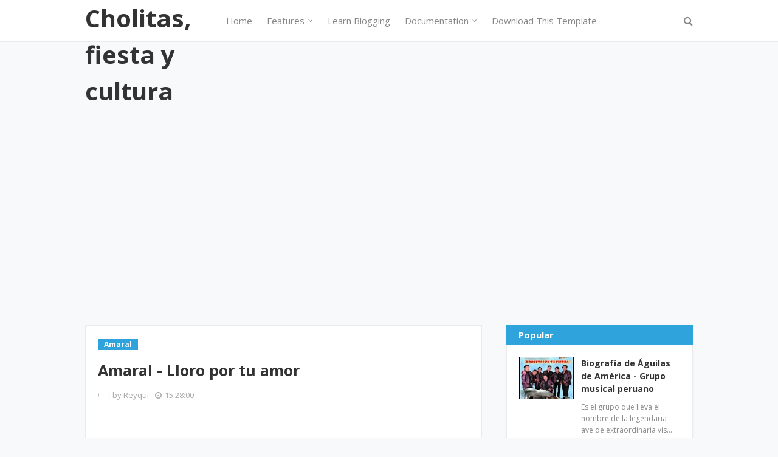

--- FILE ---
content_type: text/html; charset=utf-8
request_url: https://www.google.com/recaptcha/api2/aframe
body_size: 269
content:
<!DOCTYPE HTML><html><head><meta http-equiv="content-type" content="text/html; charset=UTF-8"></head><body><script nonce="2JDhnH9OM8Pi6GRkIV92kg">/** Anti-fraud and anti-abuse applications only. See google.com/recaptcha */ try{var clients={'sodar':'https://pagead2.googlesyndication.com/pagead/sodar?'};window.addEventListener("message",function(a){try{if(a.source===window.parent){var b=JSON.parse(a.data);var c=clients[b['id']];if(c){var d=document.createElement('img');d.src=c+b['params']+'&rc='+(localStorage.getItem("rc::a")?sessionStorage.getItem("rc::b"):"");window.document.body.appendChild(d);sessionStorage.setItem("rc::e",parseInt(sessionStorage.getItem("rc::e")||0)+1);localStorage.setItem("rc::h",'1768443389801');}}}catch(b){}});window.parent.postMessage("_grecaptcha_ready", "*");}catch(b){}</script></body></html>

--- FILE ---
content_type: text/javascript; charset=UTF-8
request_url: https://cholitas.reyqui.com/feeds/posts/default/-/Amaral?alt=json-in-script&max-results=3&callback=jQuery112408432272588853302_1768443387047&_=1768443387048
body_size: 2501
content:
// API callback
jQuery112408432272588853302_1768443387047({"version":"1.0","encoding":"UTF-8","feed":{"xmlns":"http://www.w3.org/2005/Atom","xmlns$openSearch":"http://a9.com/-/spec/opensearchrss/1.0/","xmlns$blogger":"http://schemas.google.com/blogger/2008","xmlns$georss":"http://www.georss.org/georss","xmlns$gd":"http://schemas.google.com/g/2005","xmlns$thr":"http://purl.org/syndication/thread/1.0","id":{"$t":"tag:blogger.com,1999:blog-7855381402295809850"},"updated":{"$t":"2025-03-09T15:13:32.654-07:00"},"category":[{"term":"Folklore Peruano"},{"term":"Cumbia peruana"},{"term":"Música"},{"term":"Noticias"},{"term":"Cumbia boliviana"},{"term":"Biografías"},{"term":"Las mejores canciones"},{"term":"Fotos de cholitas"},{"term":"Cumbia argentina"},{"term":"Gran Poder"},{"term":"Agenda"},{"term":"Música chicha"},{"term":"Carnaval"},{"term":"Fotos"},{"term":"Carnaval de Oruro"},{"term":"Música Perú"},{"term":"Videos"},{"term":"Cultura"},{"term":"Grupos del Perú"},{"term":"Cholita paceña"},{"term":"Curiosidades"},{"term":"Fiestas en Bolivia"},{"term":"Folklore Boliviano"},{"term":"Zapateadas"},{"term":"Amaral"},{"term":"Cumbia mexicana"},{"term":"Consentidas"},{"term":"Cumbia villera"},{"term":"Grupos de Bolivia"},{"term":"Mundo"},{"term":"Dina Paucar"},{"term":"Agua Bella"},{"term":"Bolivia"},{"term":"Cholitas luchadoras"},{"term":"Cine"},{"term":"Economía"},{"term":"El Alto"},{"term":"Fiesta"},{"term":"Iberia"},{"term":"Lágrimas con Amor"},{"term":"Música chicha Perú"},{"term":"Tecnología"},{"term":"Águilas de América"},{"term":"Carnaval Santa Cruz"},{"term":"Cholitas comerciantes"},{"term":"Cholitas con aguayo"},{"term":"Conciertos"},{"term":"Concursos"},{"term":"Consejos"},{"term":"Dibujos"},{"term":"Estadísticas"},{"term":"Folklore"},{"term":"Fotos de Bolivia"},{"term":"Maroyu"},{"term":"Néctar"},{"term":"Potosí"},{"term":"Teatro"},{"term":"Urkupiña"}],"title":{"type":"text","$t":"Cholitas, fiesta y cultura"},"subtitle":{"type":"html","$t":"El blog de la cholita paceña: Fiesta, identidad y cultura. Símbolo e identidad de La Paz. También hablamos de las fiestas y la cultura en Bolivia."},"link":[{"rel":"http://schemas.google.com/g/2005#feed","type":"application/atom+xml","href":"https:\/\/cholitas.reyqui.com\/feeds\/posts\/default"},{"rel":"self","type":"application/atom+xml","href":"https:\/\/www.blogger.com\/feeds\/7855381402295809850\/posts\/default\/-\/Amaral?alt=json-in-script\u0026max-results=3"},{"rel":"alternate","type":"text/html","href":"https:\/\/cholitas.reyqui.com\/search\/label\/Amaral"},{"rel":"hub","href":"http://pubsubhubbub.appspot.com/"},{"rel":"next","type":"application/atom+xml","href":"https:\/\/www.blogger.com\/feeds\/7855381402295809850\/posts\/default\/-\/Amaral\/-\/Amaral?alt=json-in-script\u0026start-index=4\u0026max-results=3"}],"author":[{"name":{"$t":"Reyqui"},"uri":{"$t":"http:\/\/www.blogger.com\/profile\/08204101537144516703"},"email":{"$t":"noreply@blogger.com"},"gd$image":{"rel":"http://schemas.google.com/g/2005#thumbnail","width":"16","height":"16","src":"https:\/\/img1.blogblog.com\/img\/b16-rounded.gif"}}],"generator":{"version":"7.00","uri":"http://www.blogger.com","$t":"Blogger"},"openSearch$totalResults":{"$t":"5"},"openSearch$startIndex":{"$t":"1"},"openSearch$itemsPerPage":{"$t":"3"},"entry":[{"id":{"$t":"tag:blogger.com,1999:blog-7855381402295809850.post-8731552483959311753"},"published":{"$t":"2011-05-16T06:12:00.000-07:00"},"updated":{"$t":"2021-01-22T16:44:18.773-08:00"},"category":[{"scheme":"http://www.blogger.com/atom/ns#","term":"Amaral"}],"title":{"type":"text","$t":"Amaral - Mix enganchados 2011 (Cumbia chicha)"},"content":{"type":"html","$t":"\u003Cdiv style=\"padding-bottom: 0px; margin: 0px auto; padding-left: 0px; width: 572px; padding-right: 0px; display: block; float: none; padding-top: 0px\" id=\"scid:5737277B-5D6D-4f48-ABFC-DD9C333F4C5D:a9a42970-f775-4b4a-b275-7d3264076208\" class=\"wlWriterEditableSmartContent\"\u003E\u003Cdiv id=\"e124f2a7-ed5e-4cea-b37c-c1f4834cbc26\" style=\"margin: 0px; padding: 0px; display: inline;\"\u003E\u003Cdiv\u003E\u003Ca href=\"http:\/\/www.youtube.com\/watch?v=IaNPHrujdW8\" target=\"_new\"\u003E\u003Cimg src=\"http:\/\/lh4.ggpht.com\/_Q-D5AH4uLFY\/TdEisy33BdI\/AAAAAAAAALc\/qRhZ0AkuyJ0\/video4440639b2bc6%5B8%5D.jpg?imgmax=800\" style=\"border-style: none\" galleryimg=\"no\" onload=\"var downlevelDiv = document.getElementById('e124f2a7-ed5e-4cea-b37c-c1f4834cbc26'); downlevelDiv.innerHTML = \u0026quot;\u0026lt;div\u0026gt;\u0026lt;object width=\\\u0026quot;572\\\u0026quot; height=\\\u0026quot;321\\\u0026quot;\u0026gt;\u0026lt;param name=\\\u0026quot;movie\\\u0026quot; value=\\\u0026quot;http:\/\/www.youtube.com\/v\/IaNPHrujdW8?hl=en\u0026amp;hd=1\\\u0026quot;\u0026gt;\u0026lt;\\\/param\u0026gt;\u0026lt;embed src=\\\u0026quot;http:\/\/www.youtube.com\/v\/IaNPHrujdW8?hl=en\u0026amp;hd=1\\\u0026quot; type=\\\u0026quot;application\/x-shockwave-flash\\\u0026quot; width=\\\u0026quot;572\\\u0026quot; height=\\\u0026quot;321\\\u0026quot;\u0026gt;\u0026lt;\\\/embed\u0026gt;\u0026lt;\\\/object\u0026gt;\u0026lt;\\\/div\u0026gt;\u0026quot;;\" alt=\"\"\u003E\u003C\/a\u003E\u003C\/div\u003E\u003C\/div\u003E\u003Cdiv style=\"width:572px;clear:both;font-size:.8em\"\u003ELa cumbia chicha del grupo Amaral del Perú\u003C\/div\u003E\u003C\/div\u003E  \u003Cp\u003EUn enganchado con las mejores canciones del grupo peruano Amaral, lo mejor de la cumbia chicha peruana.\u003C\/p\u003E  "},"link":[{"rel":"replies","type":"application/atom+xml","href":"https:\/\/cholitas.reyqui.com\/feeds\/8731552483959311753\/comments\/default","title":"Enviar comentarios"},{"rel":"replies","type":"text/html","href":"https:\/\/cholitas.reyqui.com\/2011\/05\/amaral-mix-enganchados-2011-cumbia.html#comment-form","title":"0 comentarios"},{"rel":"edit","type":"application/atom+xml","href":"https:\/\/www.blogger.com\/feeds\/7855381402295809850\/posts\/default\/8731552483959311753"},{"rel":"self","type":"application/atom+xml","href":"https:\/\/www.blogger.com\/feeds\/7855381402295809850\/posts\/default\/8731552483959311753"},{"rel":"alternate","type":"text/html","href":"https:\/\/cholitas.reyqui.com\/2011\/05\/amaral-mix-enganchados-2011-cumbia.html","title":"Amaral - Mix enganchados 2011 (Cumbia chicha)"}],"author":[{"name":{"$t":"Reyqui"},"uri":{"$t":"http:\/\/www.blogger.com\/profile\/08204101537144516703"},"email":{"$t":"noreply@blogger.com"},"gd$image":{"rel":"http://schemas.google.com/g/2005#thumbnail","width":"16","height":"16","src":"https:\/\/img1.blogblog.com\/img\/b16-rounded.gif"}}],"thr$total":{"$t":"0"}},{"id":{"$t":"tag:blogger.com,1999:blog-7855381402295809850.post-6105088732191412909"},"published":{"$t":"2011-03-28T15:32:00.000-07:00"},"updated":{"$t":"2021-01-22T16:44:20.868-08:00"},"category":[{"scheme":"http://www.blogger.com/atom/ns#","term":"Amaral"}],"title":{"type":"text","$t":"Amaral - Mañana partiré"},"content":{"type":"html","$t":"\u003Cdiv style=\"padding-bottom: 0px; margin: 0px; padding-left: 0px; padding-right: 0px; display: inline; float: none; padding-top: 0px\" id=\"scid:5737277B-5D6D-4f48-ABFC-DD9C333F4C5D:36167274-8a33-4292-a477-e277e4ab0312\" class=\"wlWriterEditableSmartContent\"\u003E\u003Cdiv id=\"c28c9a47-3a24-42b9-a35e-d00591e944c2\" style=\"margin: 0px; padding: 0px; display: inline;\"\u003E\u003Cdiv\u003E\u003Ca href=\"http:\/\/www.youtube.com\/watch?v=2zI5nlzh960\" target=\"_new\"\u003E\u003Cimg src=\"http:\/\/lh5.ggpht.com\/_Q-D5AH4uLFY\/TZEMh93QFVI\/AAAAAAAAAIs\/glFNC0b7FjY\/videof248a741d3e1%5B7%5D.jpg?imgmax=800\" style=\"border-style: none\" galleryimg=\"no\" onload=\"var downlevelDiv = document.getElementById('c28c9a47-3a24-42b9-a35e-d00591e944c2'); downlevelDiv.innerHTML = \u0026quot;\u0026lt;div\u0026gt;\u0026lt;object width=\\\u0026quot;567\\\u0026quot; height=\\\u0026quot;318\\\u0026quot;\u0026gt;\u0026lt;param name=\\\u0026quot;movie\\\u0026quot; value=\\\u0026quot;http:\/\/www.youtube.com\/v\/2zI5nlzh960?hl=en\u0026amp;hd=1\\\u0026quot;\u0026gt;\u0026lt;\\\/param\u0026gt;\u0026lt;embed src=\\\u0026quot;http:\/\/www.youtube.com\/v\/2zI5nlzh960?hl=en\u0026amp;hd=1\\\u0026quot; type=\\\u0026quot;application\/x-shockwave-flash\\\u0026quot; width=\\\u0026quot;567\\\u0026quot; height=\\\u0026quot;318\\\u0026quot;\u0026gt;\u0026lt;\\\/embed\u0026gt;\u0026lt;\\\/object\u0026gt;\u0026lt;\\\/div\u0026gt;\u0026quot;;\" alt=\"\"\u003E\u003C\/a\u003E\u003C\/div\u003E\u003C\/div\u003E\u003Cdiv style=\"width:567px;clear:both;font-size:.8em\"\u003EMañana partiré del grupo Amaral desde el Perú\u003C\/div\u003E\u003C\/div\u003E  \u003Cp\u003EMañana partiré es una canción que ha recibido el apoyo de la gente que gusta de la música del Grupo Amaral\u003C\/p\u003E  "},"link":[{"rel":"replies","type":"application/atom+xml","href":"https:\/\/cholitas.reyqui.com\/feeds\/6105088732191412909\/comments\/default","title":"Enviar comentarios"},{"rel":"replies","type":"text/html","href":"https:\/\/cholitas.reyqui.com\/2011\/03\/amaral-manana-partire.html#comment-form","title":"0 comentarios"},{"rel":"edit","type":"application/atom+xml","href":"https:\/\/www.blogger.com\/feeds\/7855381402295809850\/posts\/default\/6105088732191412909"},{"rel":"self","type":"application/atom+xml","href":"https:\/\/www.blogger.com\/feeds\/7855381402295809850\/posts\/default\/6105088732191412909"},{"rel":"alternate","type":"text/html","href":"https:\/\/cholitas.reyqui.com\/2011\/03\/amaral-manana-partire.html","title":"Amaral - Mañana partiré"}],"author":[{"name":{"$t":"Reyqui"},"uri":{"$t":"http:\/\/www.blogger.com\/profile\/08204101537144516703"},"email":{"$t":"noreply@blogger.com"},"gd$image":{"rel":"http://schemas.google.com/g/2005#thumbnail","width":"16","height":"16","src":"https:\/\/img1.blogblog.com\/img\/b16-rounded.gif"}}],"thr$total":{"$t":"0"}},{"id":{"$t":"tag:blogger.com,1999:blog-7855381402295809850.post-7205711743095477090"},"published":{"$t":"2011-03-28T15:28:00.000-07:00"},"updated":{"$t":"2021-01-22T16:44:21.100-08:00"},"category":[{"scheme":"http://www.blogger.com/atom/ns#","term":"Amaral"}],"title":{"type":"text","$t":"Amaral - Lloro por tu amor"},"content":{"type":"html","$t":"\u003Cdiv style=\"padding-bottom: 0px; margin: 0px; padding-left: 0px; padding-right: 0px; display: inline; float: none; padding-top: 0px\" id=\"scid:5737277B-5D6D-4f48-ABFC-DD9C333F4C5D:c743fc95-c6ba-4996-acca-cee8bf330c9f\" class=\"wlWriterEditableSmartContent\"\u003E\u003Cdiv id=\"f3c694bf-e929-4333-98ab-238acdf71af1\" style=\"margin: 0px; padding: 0px; display: inline;\"\u003E\u003Cdiv\u003E\u003Ca href=\"http:\/\/www.youtube.com\/watch?v=jWFcBaVC8AQ\" target=\"_new\"\u003E\u003Cimg src=\"http:\/\/lh5.ggpht.com\/_Q-D5AH4uLFY\/TZELk-6YMgI\/AAAAAAAAAIo\/PdSbqSYc4E4\/video00a30c2b24f2%5B8%5D.jpg?imgmax=800\" style=\"border-style: none\" galleryimg=\"no\" onload=\"var downlevelDiv = document.getElementById('f3c694bf-e929-4333-98ab-238acdf71af1'); downlevelDiv.innerHTML = \u0026quot;\u0026lt;div\u0026gt;\u0026lt;object width=\\\u0026quot;569\\\u0026quot; height=\\\u0026quot;320\\\u0026quot;\u0026gt;\u0026lt;param name=\\\u0026quot;movie\\\u0026quot; value=\\\u0026quot;http:\/\/www.youtube.com\/v\/jWFcBaVC8AQ?hl=en\u0026amp;hd=1\\\u0026quot;\u0026gt;\u0026lt;\\\/param\u0026gt;\u0026lt;embed src=\\\u0026quot;http:\/\/www.youtube.com\/v\/jWFcBaVC8AQ?hl=en\u0026amp;hd=1\\\u0026quot; type=\\\u0026quot;application\/x-shockwave-flash\\\u0026quot; width=\\\u0026quot;569\\\u0026quot; height=\\\u0026quot;320\\\u0026quot;\u0026gt;\u0026lt;\\\/embed\u0026gt;\u0026lt;\\\/object\u0026gt;\u0026lt;\\\/div\u0026gt;\u0026quot;;\" alt=\"\"\u003E\u003C\/a\u003E\u003C\/div\u003E\u003C\/div\u003E\u003Cdiv style=\"width:569px;clear:both;font-size:.8em\"\u003EEl grupo Amaral nos presenta su éxito titulado “Lloro por tu amor\u003C\/div\u003E\u003C\/div\u003E  \u003Cp\u003EContinuamos presentándote al grupo Amaral con este tema titulado “Lloro por tu amor”\u003C\/p\u003E  "},"link":[{"rel":"replies","type":"application/atom+xml","href":"https:\/\/cholitas.reyqui.com\/feeds\/7205711743095477090\/comments\/default","title":"Enviar comentarios"},{"rel":"replies","type":"text/html","href":"https:\/\/cholitas.reyqui.com\/2011\/03\/amaral-lloro-por-tu-amor.html#comment-form","title":"0 comentarios"},{"rel":"edit","type":"application/atom+xml","href":"https:\/\/www.blogger.com\/feeds\/7855381402295809850\/posts\/default\/7205711743095477090"},{"rel":"self","type":"application/atom+xml","href":"https:\/\/www.blogger.com\/feeds\/7855381402295809850\/posts\/default\/7205711743095477090"},{"rel":"alternate","type":"text/html","href":"https:\/\/cholitas.reyqui.com\/2011\/03\/amaral-lloro-por-tu-amor.html","title":"Amaral - Lloro por tu amor"}],"author":[{"name":{"$t":"Reyqui"},"uri":{"$t":"http:\/\/www.blogger.com\/profile\/08204101537144516703"},"email":{"$t":"noreply@blogger.com"},"gd$image":{"rel":"http://schemas.google.com/g/2005#thumbnail","width":"16","height":"16","src":"https:\/\/img1.blogblog.com\/img\/b16-rounded.gif"}}],"thr$total":{"$t":"0"}}]}});

--- FILE ---
content_type: text/javascript; charset=UTF-8
request_url: https://cholitas.reyqui.com/feeds/posts/default?alt=json-in-script&max-results=2&callback=jQuery112408432272588853302_1768443387043&_=1768443387044
body_size: 5760
content:
// API callback
jQuery112408432272588853302_1768443387043({"version":"1.0","encoding":"UTF-8","feed":{"xmlns":"http://www.w3.org/2005/Atom","xmlns$openSearch":"http://a9.com/-/spec/opensearchrss/1.0/","xmlns$blogger":"http://schemas.google.com/blogger/2008","xmlns$georss":"http://www.georss.org/georss","xmlns$gd":"http://schemas.google.com/g/2005","xmlns$thr":"http://purl.org/syndication/thread/1.0","id":{"$t":"tag:blogger.com,1999:blog-7855381402295809850"},"updated":{"$t":"2025-03-09T15:13:32.654-07:00"},"category":[{"term":"Folklore Peruano"},{"term":"Cumbia peruana"},{"term":"Música"},{"term":"Noticias"},{"term":"Cumbia boliviana"},{"term":"Biografías"},{"term":"Las mejores canciones"},{"term":"Fotos de cholitas"},{"term":"Cumbia argentina"},{"term":"Gran Poder"},{"term":"Agenda"},{"term":"Música chicha"},{"term":"Carnaval"},{"term":"Fotos"},{"term":"Carnaval de Oruro"},{"term":"Música Perú"},{"term":"Videos"},{"term":"Cultura"},{"term":"Grupos del Perú"},{"term":"Cholita paceña"},{"term":"Curiosidades"},{"term":"Fiestas en Bolivia"},{"term":"Folklore Boliviano"},{"term":"Zapateadas"},{"term":"Amaral"},{"term":"Cumbia mexicana"},{"term":"Consentidas"},{"term":"Cumbia villera"},{"term":"Grupos de Bolivia"},{"term":"Mundo"},{"term":"Dina Paucar"},{"term":"Agua Bella"},{"term":"Bolivia"},{"term":"Cholitas luchadoras"},{"term":"Cine"},{"term":"Economía"},{"term":"El Alto"},{"term":"Fiesta"},{"term":"Iberia"},{"term":"Lágrimas con Amor"},{"term":"Música chicha Perú"},{"term":"Tecnología"},{"term":"Águilas de América"},{"term":"Carnaval Santa Cruz"},{"term":"Cholitas comerciantes"},{"term":"Cholitas con aguayo"},{"term":"Conciertos"},{"term":"Concursos"},{"term":"Consejos"},{"term":"Dibujos"},{"term":"Estadísticas"},{"term":"Folklore"},{"term":"Fotos de Bolivia"},{"term":"Maroyu"},{"term":"Néctar"},{"term":"Potosí"},{"term":"Teatro"},{"term":"Urkupiña"}],"title":{"type":"text","$t":"Cholitas, fiesta y cultura"},"subtitle":{"type":"html","$t":"El blog de la cholita paceña: Fiesta, identidad y cultura. Símbolo e identidad de La Paz. También hablamos de las fiestas y la cultura en Bolivia."},"link":[{"rel":"http://schemas.google.com/g/2005#feed","type":"application/atom+xml","href":"https:\/\/cholitas.reyqui.com\/feeds\/posts\/default"},{"rel":"self","type":"application/atom+xml","href":"https:\/\/www.blogger.com\/feeds\/7855381402295809850\/posts\/default?alt=json-in-script\u0026max-results=2"},{"rel":"alternate","type":"text/html","href":"https:\/\/cholitas.reyqui.com\/"},{"rel":"hub","href":"http://pubsubhubbub.appspot.com/"},{"rel":"next","type":"application/atom+xml","href":"https:\/\/www.blogger.com\/feeds\/7855381402295809850\/posts\/default?alt=json-in-script\u0026start-index=3\u0026max-results=2"}],"author":[{"name":{"$t":"Reyqui"},"uri":{"$t":"http:\/\/www.blogger.com\/profile\/08204101537144516703"},"email":{"$t":"noreply@blogger.com"},"gd$image":{"rel":"http://schemas.google.com/g/2005#thumbnail","width":"16","height":"16","src":"https:\/\/img1.blogblog.com\/img\/b16-rounded.gif"}}],"generator":{"version":"7.00","uri":"http://www.blogger.com","$t":"Blogger"},"openSearch$totalResults":{"$t":"598"},"openSearch$startIndex":{"$t":"1"},"openSearch$itemsPerPage":{"$t":"2"},"entry":[{"id":{"$t":"tag:blogger.com,1999:blog-7855381402295809850.post-1850722347410800207"},"published":{"$t":"2024-07-12T12:57:00.000-07:00"},"updated":{"$t":"2024-07-12T12:57:55.045-07:00"},"category":[{"scheme":"http://www.blogger.com/atom/ns#","term":"Fiestas en Bolivia"}],"title":{"type":"text","$t":"Monteagudo, destino cultural de Chuquisaca para Bolivia"},"content":{"type":"html","$t":"\u003Cp\u003E\u0026nbsp;\u003C\/p\u003E\u003Ch6\u003EA PROPÓSITO DE LA ENTRADA FOLCLÓRICA QUE GENERÓ UN MOVIMIENTO ECONÓMICO DE MÁS DE BS 1 MILLÓN\u003C\/h6\u003E\u003Cp\u003EDestacan el éxito de la organización a cargo del Ejecutivo municipal de esa región sauceña\u003C\/p\u003E\u003Cp\u003ELa Entrada Folclórica en devoción a San Antonio de Padua cobra vigencia y se alimenta de un sincretismo cabal, donde cruza toda nuestra cultura. Monteagudo es el escenario de esta ceremonia, en la que se exalta la fe a través de un evento religioso y cultural que en su versión 2024 aglutinó a más de 3.000 danzarines, generando un movimiento económico superior al millón de bolivianos.\u003Cimg src=\"https:\/\/correodelsur.com\/img\/contents\/images_980\/2024\/07\/12\/87ad2547-4afd-45aa-a528-f66d01090ea8.jpg\" style=\"display: block; float: none; margin-left: auto; margin-right: auto;\" \/\u003E\u003C\/p\u003E\u003Cp\u003EEsta resonante entrada folclórica se viene desarrollando desde el año 1991 a iniciativa de las profesoras del colegio San Antonio de los Sauces, en homenaje al patrono de la región sauceña: San Antonio de Padua, al que se venera cada 13 de junio, fecha institucionalizada por una ley municipal y departamental, que resguardan el valor cultural, religioso y patrimonial de esta festividad.\u003C\/p\u003E\u003Ch3\u003ELA FIESTA\u003C\/h3\u003E\u003Cp\u003EEn medio de odas y una lluvia de aplausos, los danzarines se integraron con sus mejores galas a una exposición folclórica y cultural sin precedentes. El ambiente, cargado de naturaleza, ofrece sus flores como ofrendas vernaculares, que son pisadas por los danzantes al son de imponentes bandas.\u003C\/p\u003E\u003Cp\u003EDiez municipios de Chuquisaca participaron de la Entrada Folclórica: Azurduy, El Villar, Huacareta, Monteagudo, Muyupampa, Padilla, Sopachuy, Tarvita, Villa Alcalá, Villa Serrano, y Zudañez, con un total de 46 fraternidades.\u003Cimg src=\"https:\/\/correodelsur.com\/img\/contents\/images_980\/2024\/07\/12\/aa9eca28-827c-4e41-9f5a-fb8f9dd20882.jpg\" style=\"display: block; float: none; margin-left: auto; margin-right: auto;\" \/\u003E\u003C\/p\u003E\u003Cp\u003E\u003Cins\u003E\u003C\/ins\u003E\u003C\/p\u003E\u003Cins\u003E\u003Cp\u003E\u003C\/p\u003E\u003C\/ins\u003E\u003Cp\u003E\u003C\/p\u003E\u003Cp\u003EEl próximo año se prevé que participen muchos más, incluyendo fraternidades reconocidas en el país, que aspiran a respirar los aires sauceños y a expresar su devoción a San Antonio de Padua, el patrono de Monteagudo, además de disfrutar de su potencial turístico, ecológico y gastronómico.\u003C\/p\u003E\u003Ch3\u003ENUEVO DESTINO CULTURAL\u003C\/h3\u003E\u003Cp\u003EMonteagudo se ha constituido en un nuevo destino cultural de Chuquisaca para el país. Es el objetivo que se había fijado el alcalde Adhemar Carvajal, quien aplica políticas municipales en ese sentido a la hora de conducir los destinos de la región sauceña. “Monteagudo está constituyéndose como la ‘Ciudad Industrial del Chaco Chuquisaqueño’, fruto de un esfuerzo institucional entre el gobierno del presidente Luis Arce y los esfuerzos que realizamos como municipio”, dijo el burgomaestre.\u003C\/p\u003E\u003Cp\u003E“A esto se suman las nuevas políticas municipales que estamos impulsando para generar desarrollo económico local, orientadas a la promoción turística y cultural integral de la región del Chaco, que generan un efecto multiplicador relevante”, agregó. La referida festividad ha ido creciendo hasta alcanzar niveles que no se habían visto antes. Monteagudo demuestra ahora una innovación cultural, que genera progreso y oportunidades. Un plan de acción sostenible que apunta a la seguridad y soberanía alimentaria, a partir de la revolución industrial que generan la Planta de Productos Transformados del Chaco y la Planta de Almacenamiento y Balanceado de Maíz, financiada por el Focipp, el impulso permanente al sector apícola, que incentivan su clara vocación productiva, enquistando una ciudad de servicios, epicentro comercial y cultural de la región del Chaco chuquisaqueño.\u0026nbsp;\u003C\/p\u003E\u003Cp\u003E\u003Cins\u003E\u003C\/ins\u003E\u003C\/p\u003E\u003Cins\u003E\u003Cp\u003E\u003C\/p\u003E\u003C\/ins\u003E\u003Cp\u003E\u003C\/p\u003E\u003Cp\u003EEs esta amalgama floreciente de políticas públicas, y desarrollo sostenible, la que ahora perfila a la región sauceña como nuevo destino cultural de Bolivia, un verdadero crisol que es vitrina cultural del folclore boliviano, gracias también a los eméritos corresponsales que tiene el Chaco chuquisaqueño en las voces de sus periodistas, fabricantes de creatividad, cultura y espíritu como: Radio Suprema, Portal Monteagudo, Monteagudo Al Día, Jasz Producciones, Radio Líder Monteagudo Online, Sauceña TV, Noticias “El Sauceñito”, y desde la página institucional del Gobierno Autónomo Municipal de Monteagudo.\/\/\u003Cem\u003E Correo del Sur\u003C\/em\u003E\u003C\/p\u003E\u003Cp\u003E\u003C\/p\u003E\u003Cp\u003E\u003C\/p\u003E"},"link":[{"rel":"replies","type":"application/atom+xml","href":"https:\/\/cholitas.reyqui.com\/feeds\/1850722347410800207\/comments\/default","title":"Enviar comentarios"},{"rel":"replies","type":"text/html","href":"https:\/\/cholitas.reyqui.com\/2024\/07\/monteagudo-destino-cultural-de.html#comment-form","title":"0 comentarios"},{"rel":"edit","type":"application/atom+xml","href":"https:\/\/www.blogger.com\/feeds\/7855381402295809850\/posts\/default\/1850722347410800207"},{"rel":"self","type":"application/atom+xml","href":"https:\/\/www.blogger.com\/feeds\/7855381402295809850\/posts\/default\/1850722347410800207"},{"rel":"alternate","type":"text/html","href":"https:\/\/cholitas.reyqui.com\/2024\/07\/monteagudo-destino-cultural-de.html","title":"Monteagudo, destino cultural de Chuquisaca para Bolivia"}],"author":[{"name":{"$t":"Reyqui"},"uri":{"$t":"http:\/\/www.blogger.com\/profile\/08204101537144516703"},"email":{"$t":"noreply@blogger.com"},"gd$image":{"rel":"http://schemas.google.com/g/2005#thumbnail","width":"16","height":"16","src":"https:\/\/img1.blogblog.com\/img\/b16-rounded.gif"}}],"thr$total":{"$t":"0"}},{"id":{"$t":"tag:blogger.com,1999:blog-7855381402295809850.post-4397732449554566660"},"published":{"$t":"2024-07-02T13:19:00.000-07:00"},"updated":{"$t":"2024-07-02T13:19:39.609-07:00"},"category":[{"scheme":"http://www.blogger.com/atom/ns#","term":"Fiestas en Bolivia"}],"title":{"type":"text","$t":"La Paz baila 800 veces cada año al ritmo de las fiestas patronales"},"content":{"type":"html","$t":"\u003Cp\u003E\u0026nbsp;El departamento de La Paz tiene 800 fiestas patronales, según el reporte actualizado de la Unidad de Promoción del Folklore y las Artes Populares de la Alcaldía. El dato casi triplica al recuento de 358 celebraciones que hizo la Gobernación en 2009.\u003C\/p\u003E\u003Cp\u003EEl número de celebraciones de esta naturaleza en la urbe paceña llega a 360. El recuento de la Alcaldía, el primero de este tipo, data de 2011 y reveló que en Bolivia existen 1.800 fiestas. “Es un trabajo que hacemos en el marco de nuestras competencias”, dijo Nicolás Huallpara, jefe de la unidad edil que realizó el informe.\u003Cimg src=\"https:\/\/jornada.com.bo\/wp-content\/uploads\/2019\/12\/Se%C3%B1or-Jes%C3%BAs-del-Gran-Poder.jpg\" style=\"display: block; float: none; margin-left: auto; margin-right: auto;\" \/\u003E\u003C\/p\u003E\u003Cp\u003EUna fiesta patronal es una manifestación cultural —no sólo con danzas folklóricas, sino también con misas, procesiones y eventos al amanecer— expresada por devotos en honor a una figura principal que es Jesús y la Virgen, una santa o santo patrono.\u003C\/p\u003E\u003Cp\u003ELuz Castillo, jefa de investigación del Museo Nacional de Etnografía y Folklore (Musef), señaló que estas celebraciones se realizan en su mayoría los fines de semana en el área urbana, porque los residentes tienden a trabajar de lunes a viernes, sin embargo, se respeta el calendario de los religiosos en el área rural.\u003C\/p\u003E\u003Cp\u003ELos vecinos de distintas zonas y provincias se organizan para agradecer los favores recibidos de sus santos, manifestándose según sus costumbres, como mínimo en un área de diez cuadras. “Unas zonas nuevas se crean y quieren expresarse frente a otras que ya tienen sus fiestas”, manifestó Castillo.\u003C\/p\u003E\u003Cp\u003ECreyentes. Cori Paco, investigador folklorista, indicó que este crecimiento no representa una moda pasajera, sino algo que ya está establecido. En 2009, y de acuerdo con datos de la Unidad de Rescate y Fortalecimiento Cultural de la Gobernación, las fiestas patronales en el departamento eran 358, siendo agosto el mes con mayor actividad, 63. En enero, eran 7; febrero, 10; marzo, 8; abril, 5; mayo, 51; junio, 39; julio, 35; septiembre, 49; octubre, 31; noviembre, 33, y diciembre 27.\u003C\/p\u003E\u003Cp\u003E“Antes los pueblos indígenas tenían otro fin (destinados principalmente a la producción agrícola) para celebrar. Con la colonización lo han adecuado”, sostuvo Franz Rocha, responsable de la unidad departamental.\u003C\/p\u003E\u003Cp\u003EPaco, basándose en registros del Ministerio de Culturas de 2010, sostuvo que 549 fiestas patronales se celebraron en La Paz, 164 en el área rural y 385 en el área urbana, y a escala nacional 1.242. Estos datos indican, además, que en Santa Cruz hubo 22 (4 en la ciudad y 18 en el campo); Cochabamba, 172 (22 y 250); Oruro, 37 (10 y 27), Potosí, 159 (21 y 137); Chuquisaca, 43 (4 y 39); Tarija, 22 (6 y 16); Beni, 110 (5 y 105), y Pando 27 (2 y 25).\u0026nbsp; Cleverth Cárdenas, investigador del Musef, indicó que la cifra en La Paz es mayor. Tiene reportes de 1.036 festividades.\u003C\/p\u003E\u003Cp\u003EMotivaciones. Existen tres razones por las que más personas deciden participar de las festividades, según la investigadora del Musef. Por el crecimiento poblacional y por ende de devotos de los santos, por el orgullo que representa a los danzantes y anfitriones o pasantes exhibirse al público, y porque existe mayor circulación de dinero. “Cada vez hay más gente en las ciudades y una urbanización de espacios que eran rurales, y cada zona tiende a reunirse y se llena de orgullo al mostrarse. Aparecen nuevas devociones y se fortalecen otras. En el tema económico, hay una erogación de dinero importante, más si es pasante”, refirió Castillo.\u003C\/p\u003E\u003Cp\u003E“Desde los años 80 el joven ha empezado a bailar, antes era gente adulta”, expresó Cárdenas. Debido a esta manifestación\u0026nbsp; cultural anual, se mueve a escala nacional cerca de 3,5% del Producto Interno Bruto, principalmente al brindar trabajo a los artesanos que confeccionan las vestimentas y otros, detalla el estudio de la Alcaldía de La Paz.\u003C\/p\u003E\u003Cp\u003ECon relación a la danza de la morenada, Paco señaló que se expandió debido a la migración. “En muchas fiestas patronales del campo bailan morenada porque\u0026nbsp; tiene un plus, prestigio, es llamativa y con un mercado a su alrededor”, resaltó Cárdenas.\u003C\/p\u003E\u003Cp\u003EPaco agregó que actualmente la morenada está de moda, con el tiempo otra danza puede sobresalir, pero lo que no cambiará es que la gente continuará manifestándose en estos eventos, que adquieren mayor visibilidad, especialmente en las ciudades, donde hay mayor migración.\u003C\/p\u003E\u003Cp\u003E\u003Cstrong\u003EAún no hay un detallado recuento de festividades\u003C\/strong\u003E\u003C\/p\u003E\u003Cp\u003ENo existe un dato exacto por parte de instituciones dedicadas al estudio del folklore sobre cuántas fiestas patronales se realizan en La Paz y en el país. Esto se debe a que el ritmo de este tipo de eventos religiosos cambia constantemente, pues surgen nuevas festividades y desaparecen otras.\u003C\/p\u003E\u003Cp\u003E“No fue de interés nacional o prioridad para alguna institución, no hay un dato por el momento porque hay fiestas que se van creando y otras que desaparecen, por ejemplo en Ayo Ayo la de Santa Bárbara, hace como dos años el sindicato agrario tumbó su capilla”, indicó Cleverth Cárdenas, investigador. “Lastimosamente no se ha hecho este trabajo. Se necesita tiempo y un desplazamiento semanal para registrarlos”, dijo por su parte Nicolás Huallpara, jefe de Promoción del Folklore de la Alcaldía.\/\/\u003Cem\u003E Fiestas en Bolivia\u003C\/em\u003E\u003C\/p\u003E\u003Cp\u003E_\u003C\/p\u003E\u003Cp\u003E\u003C\/p\u003E"},"link":[{"rel":"replies","type":"application/atom+xml","href":"https:\/\/cholitas.reyqui.com\/feeds\/4397732449554566660\/comments\/default","title":"Enviar comentarios"},{"rel":"replies","type":"text/html","href":"https:\/\/cholitas.reyqui.com\/2024\/07\/la-paz-baila-800-veces-cada-ano-al.html#comment-form","title":"0 comentarios"},{"rel":"edit","type":"application/atom+xml","href":"https:\/\/www.blogger.com\/feeds\/7855381402295809850\/posts\/default\/4397732449554566660"},{"rel":"self","type":"application/atom+xml","href":"https:\/\/www.blogger.com\/feeds\/7855381402295809850\/posts\/default\/4397732449554566660"},{"rel":"alternate","type":"text/html","href":"https:\/\/cholitas.reyqui.com\/2024\/07\/la-paz-baila-800-veces-cada-ano-al.html","title":"La Paz baila 800 veces cada año al ritmo de las fiestas patronales"}],"author":[{"name":{"$t":"Reyqui"},"uri":{"$t":"http:\/\/www.blogger.com\/profile\/08204101537144516703"},"email":{"$t":"noreply@blogger.com"},"gd$image":{"rel":"http://schemas.google.com/g/2005#thumbnail","width":"16","height":"16","src":"https:\/\/img1.blogblog.com\/img\/b16-rounded.gif"}}],"thr$total":{"$t":"0"}}]}});